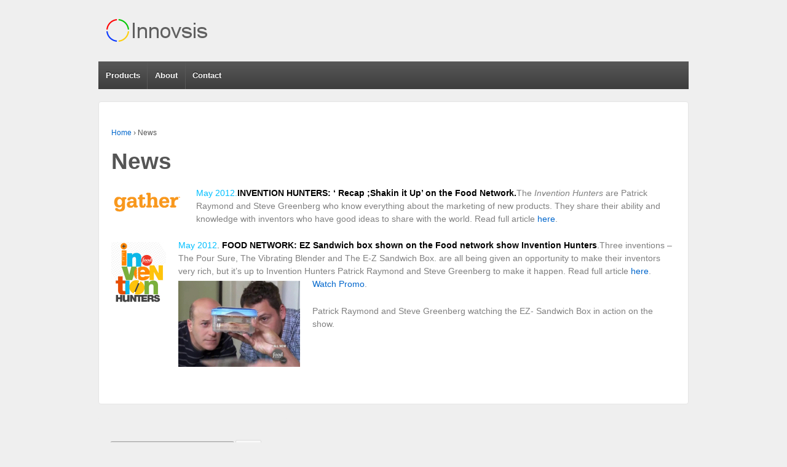

--- FILE ---
content_type: text/html; charset=UTF-8
request_url: http://www.innovsis.com/news/
body_size: 4103
content:
	<!doctype html>
	<!--[if !IE]>
	<html class="no-js non-ie" lang="en-US" xmlns:fb="http://ogp.me/ns/fb#" xmlns:addthis="http://www.addthis.com/help/api-spec" > <![endif]-->
	<!--[if IE 7 ]>
	<html class="no-js ie7" lang="en-US" xmlns:fb="http://ogp.me/ns/fb#" xmlns:addthis="http://www.addthis.com/help/api-spec" > <![endif]-->
	<!--[if IE 8 ]>
	<html class="no-js ie8" lang="en-US" xmlns:fb="http://ogp.me/ns/fb#" xmlns:addthis="http://www.addthis.com/help/api-spec" > <![endif]-->
	<!--[if IE 9 ]>
	<html class="no-js ie9" lang="en-US" xmlns:fb="http://ogp.me/ns/fb#" xmlns:addthis="http://www.addthis.com/help/api-spec" > <![endif]-->
	<!--[if gt IE 9]><!-->
<html class="no-js" lang="en-US" xmlns:fb="http://ogp.me/ns/fb#" xmlns:addthis="http://www.addthis.com/help/api-spec" > <!--<![endif]-->
	<head>

		<meta charset="UTF-8"/>
		<meta name="viewport" content="width=device-width, initial-scale=1.0">

		<title>News &#124; Innovsis</title>

		<link rel="profile" href="http://gmpg.org/xfn/11"/>
		<link rel="pingback" href="http://www.innovsis.com/xmlrpc.php"/>

		<link rel="alternate" type="application/rss+xml" title="Innovsis &raquo; Feed" href="http://www.innovsis.com/feed/" />
<link rel="alternate" type="application/rss+xml" title="Innovsis &raquo; Comments Feed" href="http://www.innovsis.com/comments/feed/" />
<link rel='stylesheet' id='output-css'  href='http://www.innovsis.com/wp-content/plugins/addthis/css/output.css?ver=3.9.40' type='text/css' media='all' />
<link rel='stylesheet' id='contact-form-7-css'  href='http://www.innovsis.com/wp-content/plugins/contact-form-7/includes/css/styles.css?ver=3.7' type='text/css' media='all' />
<link rel='stylesheet' id='uaf_client_css-css'  href='http://www.innovsis.com/wp-content/uploads/useanyfont/uaf.css?ver=3.9.40' type='text/css' media='all' />
<link rel='stylesheet' id='jquery.galleryview-3.0-dev-css'  href='http://www.innovsis.com/wp-content/plugins/wp-photo-gallery/css/jquery.galleryview-3.0-dev.css?ver=3.9.40' type='text/css' media='all' />
<link rel='stylesheet' id='wpsl-styles-css'  href='http://www.innovsis.com/wp-content/plugins/wp-store-locator/css/styles.min.css?ver=2.2.17' type='text/css' media='all' />
<link rel='stylesheet' id='responsive-style-css'  href='http://www.innovsis.com/wp-content/themes/responsive/style.css?ver=1.9.4.9' type='text/css' media='all' />
<link rel='stylesheet' id='responsive-media-queries-css'  href='http://www.innovsis.com/wp-content/themes/responsive/core/css/style.css?ver=1.9.4.9' type='text/css' media='all' />
<script type='text/javascript' src='http://www.innovsis.com/wp-includes/js/jquery/jquery.js?ver=1.11.0'></script>
<script type='text/javascript' src='http://www.innovsis.com/wp-includes/js/jquery/jquery-migrate.min.js?ver=1.2.1'></script>
<script type='text/javascript' src='http://www.innovsis.com/wp-content/plugins/wp-photo-gallery/js/jquery.timers-1.2.js?ver=3.9.40'></script>
<script type='text/javascript' src='http://www.innovsis.com/wp-content/plugins/wp-photo-gallery/js/jquery.easing.1.3.js?ver=3.9.40'></script>
<script type='text/javascript' src='http://www.innovsis.com/wp-content/plugins/wp-photo-gallery/js/jquery.gview-3.0-dev.js?ver=3.9.40'></script>
<script type='text/javascript' src='http://www.innovsis.com/wp-content/themes/responsive/core/js/responsive-modernizr.min.js?ver=2.6.1'></script>
<script type='text/javascript' src='http://www.innovsis.com/wp-content/plugins/flash-album-gallery/admin/js/swfobject.js?ver=2.2'></script>
<script type='text/javascript' src='http://www.innovsis.com/wp-content/plugins/flash-album-gallery/admin/js/swfaddress.js?ver=2.4'></script>
<link rel="EditURI" type="application/rsd+xml" title="RSD" href="http://www.innovsis.com/xmlrpc.php?rsd" />
<link rel="wlwmanifest" type="application/wlwmanifest+xml" href="http://www.innovsis.com/wp-includes/wlwmanifest.xml" /> 
<link rel='prev' title='Privacy Policy' href='http://www.innovsis.com/privacy-policy/' />
<link rel='next' title='Protected: Rolling Pony' href='http://www.innovsis.com/rpony/' />
<meta name="generator" content="WordPress 3.9.40" />
<link rel='canonical' href='http://www.innovsis.com/news/' />
<link rel='shortlink' href='http://www.innovsis.com/?p=173' />

<!-- <meta name='Grand Flagallery' content='4.29' /> -->
<!-- We need this for debugging -->
<!-- Responsive 1.9.4.9 -->
<!-- Custom CSS Styles -->
<style type="text/css" media="screen">
#black-studio-tinymce-5{background:#EFEFEF}

.widget-wrapper{
	background-color: #EFEFEF;
	border: 0;
}
</style>
	
<link rel="shortcut icon" href="http://www.innovsis.com/wp-content/themes/responsive/favicon.ico" />
	</head>

<body class="page page-id-173 page-template page-template-full-width-page-php">

<div id="container" class="hfeed">

	<div id="header">

		
		
		
		
			<div id="logo">
				<a href="http://www.innovsis.com/"><img src="http://www.innovsis.com/wp-content/uploads/2015/02/cropped-logo_02-08-15.png" width="253" height="100" alt="Innovsis"/></a>
			</div><!-- end of #logo -->

		
		
			<div id="top-widget" class="top-widget">
		
		
			<div id="addthis-widget-3" class="atwidget"><div class="addthis_toolbox addthis_default_style addthis_32x32_style"  ><a class="addthis_button_facebook"></a><a class="addthis_button_twitter"></a><a class="addthis_button_email"></a><a class="addthis_button_pinterest_share"></a><a class="addthis_button_compact"></a><a class="addthis_counter addthis_bubble_style"></a></div></div>
		
			</div><!-- end of #top-widget -->
		<div class="main-nav"><ul id="menu-navigation" class="menu"><li id="menu-item-163" class="menu-item menu-item-type-post_type menu-item-object-page menu-item-has-children menu-item-163"><a href="http://www.innovsis.com/products/">Products</a>
<ul class="sub-menu">
	<li id="menu-item-165" class="menu-item menu-item-type-post_type menu-item-object-page menu-item-165"><a href="http://www.innovsis.com/products/dripinpot/">Drip-In-Pot</a></li>
	<li id="menu-item-164" class="menu-item menu-item-type-post_type menu-item-object-page menu-item-164"><a href="http://www.innovsis.com/products/ezbox/">EZBox</a></li>
	<li id="menu-item-166" class="menu-item menu-item-type-post_type menu-item-object-page menu-item-166"><a href="http://www.innovsis.com/products/platetalk/">Plate Talk</a></li>
	<li id="menu-item-394" class="menu-item menu-item-type-post_type menu-item-object-page menu-item-394"><a href="http://www.innovsis.com/products/waterscoop/">WaterScoop</a></li>
</ul>
</li>
<li id="menu-item-167" class="menu-item menu-item-type-post_type menu-item-object-page menu-item-167"><a href="http://www.innovsis.com/about/">About</a></li>
<li id="menu-item-168" class="menu-item menu-item-type-post_type menu-item-object-page menu-item-168"><a href="http://www.innovsis.com/contact/">Contact</a></li>
</ul></div>
		
		
	</div><!-- end of #header -->

	<div id="wrapper" class="clearfix">

<div id="content-full" class="grid col-940">

	
		
			<div class="breadcrumb-list" xmlns:v="http://rdf.data-vocabulary.org/#"><span class="breadcrumb" typeof="v:Breadcrumb"><a rel="v:url" property="v:title" href="http://www.innovsis.com/">Home</a></span> <span class="chevron">&#8250;</span> <span class="breadcrumb-current">News</span></div>
						<div id="post-173" class="post-173 page type-page status-publish hentry">
				
				
	<h1 class="entry-title post-title">News</h1>


				<div class="post-entry">
					<p><img class="size-full wp-image-174 alignleft" alt="gather_logo_outlined" src="http://www.innovsis.com/wp-content/uploads/2014/02/gather_logo_outlined.png" width="118" height="40" /><span style="color: #000000;"><span style="color: #00bfff;">May 2012.</span></span><strong><span style="color: #000000;">INVENTION HUNTERS: &#8216; Recap ;Shakin it Up&#8217; on the Food Network.</span></strong><span style="color: #808080;">The </span><span style="color: #000000;"><span style="color: #808080;"><em>Invention Hunters</em> are Patrick Raymond and Steve Greenberg who know everything about the marketing of new products. They share their ability and knowledge with inventors who have good ideas to share with the world. Read full article <a href="http://entertainment.gather.com/viewArticle.action?articleId=281474981346987" target="_blank">here</a>.</span><br />
</span></p>
<p><img class="size-full wp-image-181 alignleft" alt="inhunters_logo" src="http://www.innovsis.com/wp-content/uploads/2014/02/inhunters_logo.jpg" width="89" height="104" /><span style="color: #00bfff;">May 2012</span>. <strong><span style="color: #000000;">FOOD NETWORK: EZ Sandwich box shown on the Food network show Invention Hunters</span></strong>.<span style="color: #808080;">Three inventions &#8211; The Pour Sure, The Vibrating Blender and The E-Z Sandwich Box. are all being given an opportunity to make their inventors very rich, but it&#8217;s up to Invention Hunters Patrick Raymond and Steve Greenberg to make it happen. Read full article <a href="http://www.foodnetwork.com/shows/invention-hunters/100-series/shakin-it-up.html" target="_blank">here</a>. <a href="http://www.foodnetwork.com/videos/invention-hunters-premiere-0187441.html" target="_blank">Watch Promo</a>.<img class="wp-image-184 alignleft" alt="ihunters_greenberg" src="http://www.innovsis.com/wp-content/uploads/2014/02/ihunters_greenberg.jpg" width="198" height="140" /><br />
</span></p>
<p><span style="color: #808080;">Patrick Raymond and Steve Greenberg watching the EZ- Sandwich Box in action on the show. </span></p>
									</div>
				<!-- end of .post-entry -->

				

<div class="post-edit"></div>
							</div><!-- end of #post-173 -->
			
						



			
		
</div><!-- end of #content-full -->

</div><!-- end of #wrapper -->
</div><!-- end of #container -->

<div id="footer" class="clearfix">
	
	<div id="footer-wrapper">

			<div id="footer_widget" class="grid col-940">
		
		
			<div id="search-2" class="grid col-300 widget_search"><div class="widget-wrapper"><form method="get" id="searchform" action="http://www.innovsis.com/">
	<label class="screen-reader-text" for="s">Search for:</label>
	<input type="text" class="field" name="s" id="s" placeholder="search here &hellip;" />
	<input type="submit" class="submit" name="submit" id="searchsubmit" value="Go" />
</form></div></div>
		
			</div><!-- end of #footer-widget -->

		<div class="grid col-940">

			<div class="grid col-540">
									<ul id="menu-footer" class="footer-menu"><li id="menu-item-176" class="menu-item menu-item-type-post_type menu-item-object-page current-menu-item page_item page-item-173 current_page_item menu-item-176"><a href="http://www.innovsis.com/news/">News</a></li>
<li id="menu-item-169" class="menu-item menu-item-type-post_type menu-item-object-page menu-item-169"><a href="http://www.innovsis.com/terms-and-conditions/">Terms and Conditions</a></li>
<li id="menu-item-172" class="menu-item menu-item-type-post_type menu-item-object-page menu-item-172"><a href="http://www.innovsis.com/privacy-policy/">Privacy Policy</a></li>
</ul>							</div>
			<!-- end of col-540 -->

			<div class="grid col-380 fit">
				<ul class="social-icons"></ul><!-- .social-icons -->			</div>
			<!-- end of col-380 fit -->

		</div>
		<!-- end of col-940 -->
		
		<div class="grid col-300 copyright">
			&copy; 2026<a href="http://www.innovsis.com/" title="Innovsis">
				Innovsis			</a>
		</div>
		<!-- end of .copyright -->

		<div class="grid col-300 scroll-top"><a href="#scroll-top" title="scroll to top">&uarr;</a></div>

		<div class="grid col-300 fit powered">
			<a href="http://cyberchimps.com/responsive-theme/" title="Responsive Theme">
				Responsive Theme</a>
			powered by <a href="http://wordpress.org/" title="WordPress">
				WordPress</a>
		</div>
		<!-- end .powered -->

	</div>
	<!-- end #footer-wrapper -->

	</div><!-- end #footer -->

<script type="text/javascript">

var addthis_config = {"data_track_clickback":false,"data_track_addressbar":false,"data_track_textcopy":false,"ui_atversion":"300"};
var addthis_product = 'wpp-3.5.9';
</script><script type="text/javascript" src="//s7.addthis.com/js/300/addthis_widget.js#pubid=ra-531d3fe9314d5cfa"></script><script type='text/javascript' src='http://www.innovsis.com/wp-content/plugins/contact-form-7/includes/js/jquery.form.min.js?ver=3.48.0-2013.12.28'></script>
<script type='text/javascript'>
/* <![CDATA[ */
var _wpcf7 = {"loaderUrl":"http:\/\/www.innovsis.com\/wp-content\/plugins\/contact-form-7\/images\/ajax-loader.gif","sending":"Sending ..."};
/* ]]> */
</script>
<script type='text/javascript' src='http://www.innovsis.com/wp-content/plugins/contact-form-7/includes/js/scripts.js?ver=3.7'></script>
<script type='text/javascript' src='http://www.innovsis.com/wp-includes/js/jquery/ui/jquery.ui.core.min.js?ver=1.10.4'></script>
<script type='text/javascript' src='http://www.innovsis.com/wp-content/themes/responsive/core/js/responsive-scripts.min.js?ver=1.2.5'></script>
<script type='text/javascript' src='http://www.innovsis.com/wp-content/themes/responsive/core/js/jquery.placeholder.min.js?ver=2.0.7'></script>
<!--wp_footer--></body>
</html>